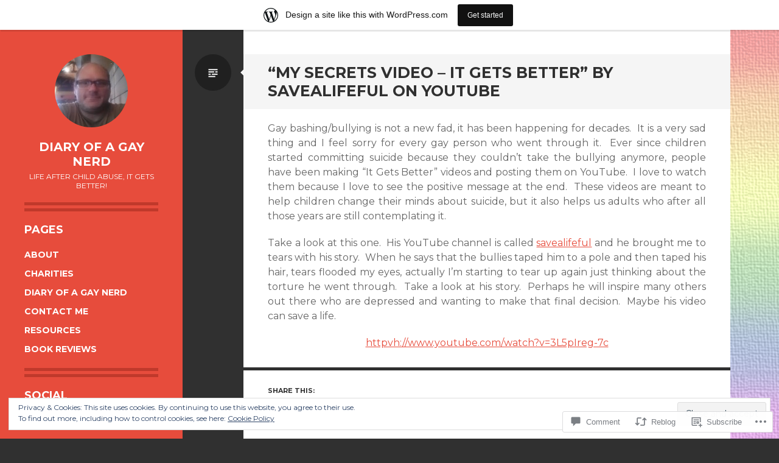

--- FILE ---
content_type: text/javascript; charset=utf-8
request_url: https://www.goodreads.com/review/custom_widget/5623433.Goodreads:%20to-read?cover_position=&cover_size=small&num_books=5&order=d&shelf=to-read&sort=date_added&widget_bg_transparent=&widget_id=5623433_to_read
body_size: 1174
content:
  var widget_code = '  <div class=\"gr_custom_container_5623433_to_read\">\n    <h2 class=\"gr_custom_header_5623433_to_read\">\n    <a style=\"text-decoration: none;\" rel=\"nofollow\" href=\"https://www.goodreads.com/review/list/5623433-michel-mcdonald?shelf=to-read&amp;utm_medium=api&amp;utm_source=custom_widget\">Goodreads: to-read<\/a>\n    <\/h2>\n      <div class=\"gr_custom_each_container_5623433_to_read\">\n          <div class=\"gr_custom_book_container_5623433_to_read\">\n            <a title=\"Tarot Circles &amp; Cycles: Reading the Flow of Energy In the Tarot\" rel=\"nofollow\" href=\"https://www.goodreads.com/review/show/6498634441?utm_medium=api&amp;utm_source=custom_widget\"><img alt=\"Tarot Circles &amp; Cycles: Reading the Flow of Energy In the Tarot\" border=\"0\" src=\"https://i.gr-assets.com/images/S/compressed.photo.goodreads.com/books/1677597957l/123028635._SY75_.jpg\" /><\/a>\n          <\/div>\n          <div class=\"gr_custom_rating_5623433_to_read\">\n            <span class=\" staticStars notranslate\"><img src=\"https://s.gr-assets.com/images/layout/gr_red_star_inactive.png\" /><img alt=\"\" src=\"https://s.gr-assets.com/images/layout/gr_red_star_inactive.png\" /><img alt=\"\" src=\"https://s.gr-assets.com/images/layout/gr_red_star_inactive.png\" /><img alt=\"\" src=\"https://s.gr-assets.com/images/layout/gr_red_star_inactive.png\" /><img alt=\"\" src=\"https://s.gr-assets.com/images/layout/gr_red_star_inactive.png\" /><\/span>\n          <\/div>\n          <div class=\"gr_custom_title_5623433_to_read\">\n            <a rel=\"nofollow\" href=\"https://www.goodreads.com/review/show/6498634441?utm_medium=api&amp;utm_source=custom_widget\">Tarot Circles &amp; Cycles: Reading the Flow of Energy In the Tarot<\/a>\n          <\/div>\n          <div class=\"gr_custom_author_5623433_to_read\">\n            by <a rel=\"nofollow\" href=\"https://www.goodreads.com/author/show/21777026.Jason_D_McKean\">Jason D McKean<\/a>\n          <\/div>\n      <\/div>\n      <div class=\"gr_custom_each_container_5623433_to_read\">\n          <div class=\"gr_custom_book_container_5623433_to_read\">\n            <a title=\"Magic Channel Tarot Reading with the Tarot Wizard: Secrets, Truths, Tips &amp; Tricks\" rel=\"nofollow\" href=\"https://www.goodreads.com/review/show/6498634380?utm_medium=api&amp;utm_source=custom_widget\"><img alt=\"Magic Channel Tarot Reading with the Tarot Wizard: Secrets, Truths, Tips &amp; Tricks\" border=\"0\" src=\"https://i.gr-assets.com/images/S/compressed.photo.goodreads.com/books/1639107170l/59784542._SY75_.jpg\" /><\/a>\n          <\/div>\n          <div class=\"gr_custom_rating_5623433_to_read\">\n            <span class=\" staticStars notranslate\"><img src=\"https://s.gr-assets.com/images/layout/gr_red_star_inactive.png\" /><img alt=\"\" src=\"https://s.gr-assets.com/images/layout/gr_red_star_inactive.png\" /><img alt=\"\" src=\"https://s.gr-assets.com/images/layout/gr_red_star_inactive.png\" /><img alt=\"\" src=\"https://s.gr-assets.com/images/layout/gr_red_star_inactive.png\" /><img alt=\"\" src=\"https://s.gr-assets.com/images/layout/gr_red_star_inactive.png\" /><\/span>\n          <\/div>\n          <div class=\"gr_custom_title_5623433_to_read\">\n            <a rel=\"nofollow\" href=\"https://www.goodreads.com/review/show/6498634380?utm_medium=api&amp;utm_source=custom_widget\">Magic Channel Tarot Reading with the Tarot Wizard: Secrets, Truths, Tips &amp; Tricks<\/a>\n          <\/div>\n          <div class=\"gr_custom_author_5623433_to_read\">\n            by <a rel=\"nofollow\" href=\"https://www.goodreads.com/author/show/29573859.Jason_D_McKean\">Jason D. McKean<\/a>\n          <\/div>\n      <\/div>\n      <div class=\"gr_custom_each_container_5623433_to_read\">\n          <div class=\"gr_custom_book_container_5623433_to_read\">\n            <a title=\"The Bad Ones\" rel=\"nofollow\" href=\"https://www.goodreads.com/review/show/5891414847?utm_medium=api&amp;utm_source=custom_widget\"><img alt=\"The Bad Ones\" border=\"0\" src=\"https://i.gr-assets.com/images/S/compressed.photo.goodreads.com/books/1684204526l/65211848._SY75_.jpg\" /><\/a>\n          <\/div>\n          <div class=\"gr_custom_rating_5623433_to_read\">\n            <span class=\" staticStars notranslate\"><img src=\"https://s.gr-assets.com/images/layout/gr_red_star_inactive.png\" /><img alt=\"\" src=\"https://s.gr-assets.com/images/layout/gr_red_star_inactive.png\" /><img alt=\"\" src=\"https://s.gr-assets.com/images/layout/gr_red_star_inactive.png\" /><img alt=\"\" src=\"https://s.gr-assets.com/images/layout/gr_red_star_inactive.png\" /><img alt=\"\" src=\"https://s.gr-assets.com/images/layout/gr_red_star_inactive.png\" /><\/span>\n          <\/div>\n          <div class=\"gr_custom_title_5623433_to_read\">\n            <a rel=\"nofollow\" href=\"https://www.goodreads.com/review/show/5891414847?utm_medium=api&amp;utm_source=custom_widget\">The Bad Ones<\/a>\n          <\/div>\n          <div class=\"gr_custom_author_5623433_to_read\">\n            by <a rel=\"nofollow\" href=\"https://www.goodreads.com/author/show/8384949.Melissa_Albert\">Melissa Albert<\/a>\n          <\/div>\n      <\/div>\n      <div class=\"gr_custom_each_container_5623433_to_read\">\n          <div class=\"gr_custom_book_container_5623433_to_read\">\n            <a title=\"Shoot the Moon\" rel=\"nofollow\" href=\"https://www.goodreads.com/review/show/5872433568?utm_medium=api&amp;utm_source=custom_widget\"><img alt=\"Shoot the Moon\" border=\"0\" src=\"https://i.gr-assets.com/images/S/compressed.photo.goodreads.com/books/1677852369l/60731083._SY75_.jpg\" /><\/a>\n          <\/div>\n          <div class=\"gr_custom_rating_5623433_to_read\">\n            <span class=\" staticStars notranslate\"><img src=\"https://s.gr-assets.com/images/layout/gr_red_star_inactive.png\" /><img alt=\"\" src=\"https://s.gr-assets.com/images/layout/gr_red_star_inactive.png\" /><img alt=\"\" src=\"https://s.gr-assets.com/images/layout/gr_red_star_inactive.png\" /><img alt=\"\" src=\"https://s.gr-assets.com/images/layout/gr_red_star_inactive.png\" /><img alt=\"\" src=\"https://s.gr-assets.com/images/layout/gr_red_star_inactive.png\" /><\/span>\n          <\/div>\n          <div class=\"gr_custom_title_5623433_to_read\">\n            <a rel=\"nofollow\" href=\"https://www.goodreads.com/review/show/5872433568?utm_medium=api&amp;utm_source=custom_widget\">Shoot the Moon<\/a>\n          <\/div>\n          <div class=\"gr_custom_author_5623433_to_read\">\n            by <a rel=\"nofollow\" href=\"https://www.goodreads.com/author/show/19504714.Isa_Ars_n\">Isa Arsén<\/a>\n          <\/div>\n      <\/div>\n  <br style=\"clear: both\"/>\n  <center>\n    <a rel=\"nofollow\" href=\"https://www.goodreads.com/\"><img alt=\"goodreads.com\" style=\"border:0\" src=\"https://s.gr-assets.com/images/widget/widget_logo.gif\" /><\/a>\n  <\/center>\n  <noscript>\n    Share <a rel=\"nofollow\" href=\"https://www.goodreads.com/\">book reviews<\/a> and ratings with Michel, and even join a <a rel=\"nofollow\" href=\"https://www.goodreads.com/group\">book club<\/a> on Goodreads.\n  <\/noscript>\n  <\/div>\n'
  var widget_div = document.getElementById('gr_custom_widget_5623433_to_read')
  if (widget_div) {
    widget_div.innerHTML = widget_code
  }
  else {
    document.write(widget_code)
  }
